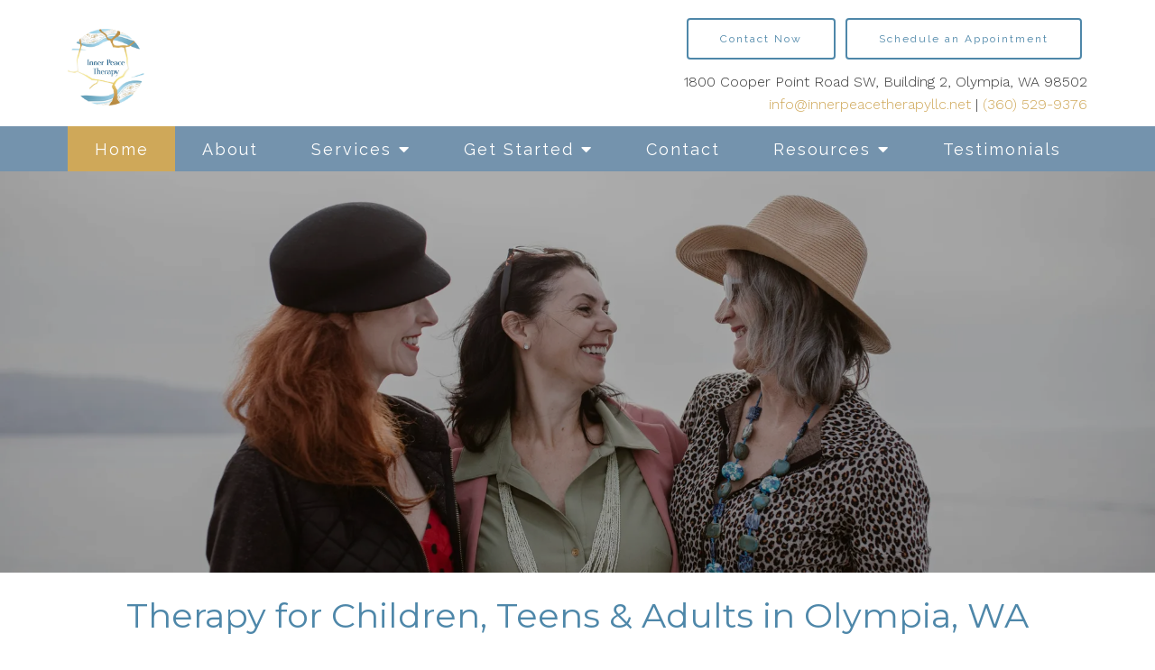

--- FILE ---
content_type: text/html; charset=utf-8
request_url: https://www.google.com/recaptcha/api2/anchor?ar=1&k=6LeMOXcgAAAAAJM7ZPweZxVKi9iaRYQFC8Fl3H3c&co=aHR0cHM6Ly9pbm5lcnBlYWNldGhlcmFweWxsYy5uZXQ6NDQz&hl=en&v=N67nZn4AqZkNcbeMu4prBgzg&size=invisible&anchor-ms=20000&execute-ms=30000&cb=z4enyirgm6hz
body_size: 48581
content:
<!DOCTYPE HTML><html dir="ltr" lang="en"><head><meta http-equiv="Content-Type" content="text/html; charset=UTF-8">
<meta http-equiv="X-UA-Compatible" content="IE=edge">
<title>reCAPTCHA</title>
<style type="text/css">
/* cyrillic-ext */
@font-face {
  font-family: 'Roboto';
  font-style: normal;
  font-weight: 400;
  font-stretch: 100%;
  src: url(//fonts.gstatic.com/s/roboto/v48/KFO7CnqEu92Fr1ME7kSn66aGLdTylUAMa3GUBHMdazTgWw.woff2) format('woff2');
  unicode-range: U+0460-052F, U+1C80-1C8A, U+20B4, U+2DE0-2DFF, U+A640-A69F, U+FE2E-FE2F;
}
/* cyrillic */
@font-face {
  font-family: 'Roboto';
  font-style: normal;
  font-weight: 400;
  font-stretch: 100%;
  src: url(//fonts.gstatic.com/s/roboto/v48/KFO7CnqEu92Fr1ME7kSn66aGLdTylUAMa3iUBHMdazTgWw.woff2) format('woff2');
  unicode-range: U+0301, U+0400-045F, U+0490-0491, U+04B0-04B1, U+2116;
}
/* greek-ext */
@font-face {
  font-family: 'Roboto';
  font-style: normal;
  font-weight: 400;
  font-stretch: 100%;
  src: url(//fonts.gstatic.com/s/roboto/v48/KFO7CnqEu92Fr1ME7kSn66aGLdTylUAMa3CUBHMdazTgWw.woff2) format('woff2');
  unicode-range: U+1F00-1FFF;
}
/* greek */
@font-face {
  font-family: 'Roboto';
  font-style: normal;
  font-weight: 400;
  font-stretch: 100%;
  src: url(//fonts.gstatic.com/s/roboto/v48/KFO7CnqEu92Fr1ME7kSn66aGLdTylUAMa3-UBHMdazTgWw.woff2) format('woff2');
  unicode-range: U+0370-0377, U+037A-037F, U+0384-038A, U+038C, U+038E-03A1, U+03A3-03FF;
}
/* math */
@font-face {
  font-family: 'Roboto';
  font-style: normal;
  font-weight: 400;
  font-stretch: 100%;
  src: url(//fonts.gstatic.com/s/roboto/v48/KFO7CnqEu92Fr1ME7kSn66aGLdTylUAMawCUBHMdazTgWw.woff2) format('woff2');
  unicode-range: U+0302-0303, U+0305, U+0307-0308, U+0310, U+0312, U+0315, U+031A, U+0326-0327, U+032C, U+032F-0330, U+0332-0333, U+0338, U+033A, U+0346, U+034D, U+0391-03A1, U+03A3-03A9, U+03B1-03C9, U+03D1, U+03D5-03D6, U+03F0-03F1, U+03F4-03F5, U+2016-2017, U+2034-2038, U+203C, U+2040, U+2043, U+2047, U+2050, U+2057, U+205F, U+2070-2071, U+2074-208E, U+2090-209C, U+20D0-20DC, U+20E1, U+20E5-20EF, U+2100-2112, U+2114-2115, U+2117-2121, U+2123-214F, U+2190, U+2192, U+2194-21AE, U+21B0-21E5, U+21F1-21F2, U+21F4-2211, U+2213-2214, U+2216-22FF, U+2308-230B, U+2310, U+2319, U+231C-2321, U+2336-237A, U+237C, U+2395, U+239B-23B7, U+23D0, U+23DC-23E1, U+2474-2475, U+25AF, U+25B3, U+25B7, U+25BD, U+25C1, U+25CA, U+25CC, U+25FB, U+266D-266F, U+27C0-27FF, U+2900-2AFF, U+2B0E-2B11, U+2B30-2B4C, U+2BFE, U+3030, U+FF5B, U+FF5D, U+1D400-1D7FF, U+1EE00-1EEFF;
}
/* symbols */
@font-face {
  font-family: 'Roboto';
  font-style: normal;
  font-weight: 400;
  font-stretch: 100%;
  src: url(//fonts.gstatic.com/s/roboto/v48/KFO7CnqEu92Fr1ME7kSn66aGLdTylUAMaxKUBHMdazTgWw.woff2) format('woff2');
  unicode-range: U+0001-000C, U+000E-001F, U+007F-009F, U+20DD-20E0, U+20E2-20E4, U+2150-218F, U+2190, U+2192, U+2194-2199, U+21AF, U+21E6-21F0, U+21F3, U+2218-2219, U+2299, U+22C4-22C6, U+2300-243F, U+2440-244A, U+2460-24FF, U+25A0-27BF, U+2800-28FF, U+2921-2922, U+2981, U+29BF, U+29EB, U+2B00-2BFF, U+4DC0-4DFF, U+FFF9-FFFB, U+10140-1018E, U+10190-1019C, U+101A0, U+101D0-101FD, U+102E0-102FB, U+10E60-10E7E, U+1D2C0-1D2D3, U+1D2E0-1D37F, U+1F000-1F0FF, U+1F100-1F1AD, U+1F1E6-1F1FF, U+1F30D-1F30F, U+1F315, U+1F31C, U+1F31E, U+1F320-1F32C, U+1F336, U+1F378, U+1F37D, U+1F382, U+1F393-1F39F, U+1F3A7-1F3A8, U+1F3AC-1F3AF, U+1F3C2, U+1F3C4-1F3C6, U+1F3CA-1F3CE, U+1F3D4-1F3E0, U+1F3ED, U+1F3F1-1F3F3, U+1F3F5-1F3F7, U+1F408, U+1F415, U+1F41F, U+1F426, U+1F43F, U+1F441-1F442, U+1F444, U+1F446-1F449, U+1F44C-1F44E, U+1F453, U+1F46A, U+1F47D, U+1F4A3, U+1F4B0, U+1F4B3, U+1F4B9, U+1F4BB, U+1F4BF, U+1F4C8-1F4CB, U+1F4D6, U+1F4DA, U+1F4DF, U+1F4E3-1F4E6, U+1F4EA-1F4ED, U+1F4F7, U+1F4F9-1F4FB, U+1F4FD-1F4FE, U+1F503, U+1F507-1F50B, U+1F50D, U+1F512-1F513, U+1F53E-1F54A, U+1F54F-1F5FA, U+1F610, U+1F650-1F67F, U+1F687, U+1F68D, U+1F691, U+1F694, U+1F698, U+1F6AD, U+1F6B2, U+1F6B9-1F6BA, U+1F6BC, U+1F6C6-1F6CF, U+1F6D3-1F6D7, U+1F6E0-1F6EA, U+1F6F0-1F6F3, U+1F6F7-1F6FC, U+1F700-1F7FF, U+1F800-1F80B, U+1F810-1F847, U+1F850-1F859, U+1F860-1F887, U+1F890-1F8AD, U+1F8B0-1F8BB, U+1F8C0-1F8C1, U+1F900-1F90B, U+1F93B, U+1F946, U+1F984, U+1F996, U+1F9E9, U+1FA00-1FA6F, U+1FA70-1FA7C, U+1FA80-1FA89, U+1FA8F-1FAC6, U+1FACE-1FADC, U+1FADF-1FAE9, U+1FAF0-1FAF8, U+1FB00-1FBFF;
}
/* vietnamese */
@font-face {
  font-family: 'Roboto';
  font-style: normal;
  font-weight: 400;
  font-stretch: 100%;
  src: url(//fonts.gstatic.com/s/roboto/v48/KFO7CnqEu92Fr1ME7kSn66aGLdTylUAMa3OUBHMdazTgWw.woff2) format('woff2');
  unicode-range: U+0102-0103, U+0110-0111, U+0128-0129, U+0168-0169, U+01A0-01A1, U+01AF-01B0, U+0300-0301, U+0303-0304, U+0308-0309, U+0323, U+0329, U+1EA0-1EF9, U+20AB;
}
/* latin-ext */
@font-face {
  font-family: 'Roboto';
  font-style: normal;
  font-weight: 400;
  font-stretch: 100%;
  src: url(//fonts.gstatic.com/s/roboto/v48/KFO7CnqEu92Fr1ME7kSn66aGLdTylUAMa3KUBHMdazTgWw.woff2) format('woff2');
  unicode-range: U+0100-02BA, U+02BD-02C5, U+02C7-02CC, U+02CE-02D7, U+02DD-02FF, U+0304, U+0308, U+0329, U+1D00-1DBF, U+1E00-1E9F, U+1EF2-1EFF, U+2020, U+20A0-20AB, U+20AD-20C0, U+2113, U+2C60-2C7F, U+A720-A7FF;
}
/* latin */
@font-face {
  font-family: 'Roboto';
  font-style: normal;
  font-weight: 400;
  font-stretch: 100%;
  src: url(//fonts.gstatic.com/s/roboto/v48/KFO7CnqEu92Fr1ME7kSn66aGLdTylUAMa3yUBHMdazQ.woff2) format('woff2');
  unicode-range: U+0000-00FF, U+0131, U+0152-0153, U+02BB-02BC, U+02C6, U+02DA, U+02DC, U+0304, U+0308, U+0329, U+2000-206F, U+20AC, U+2122, U+2191, U+2193, U+2212, U+2215, U+FEFF, U+FFFD;
}
/* cyrillic-ext */
@font-face {
  font-family: 'Roboto';
  font-style: normal;
  font-weight: 500;
  font-stretch: 100%;
  src: url(//fonts.gstatic.com/s/roboto/v48/KFO7CnqEu92Fr1ME7kSn66aGLdTylUAMa3GUBHMdazTgWw.woff2) format('woff2');
  unicode-range: U+0460-052F, U+1C80-1C8A, U+20B4, U+2DE0-2DFF, U+A640-A69F, U+FE2E-FE2F;
}
/* cyrillic */
@font-face {
  font-family: 'Roboto';
  font-style: normal;
  font-weight: 500;
  font-stretch: 100%;
  src: url(//fonts.gstatic.com/s/roboto/v48/KFO7CnqEu92Fr1ME7kSn66aGLdTylUAMa3iUBHMdazTgWw.woff2) format('woff2');
  unicode-range: U+0301, U+0400-045F, U+0490-0491, U+04B0-04B1, U+2116;
}
/* greek-ext */
@font-face {
  font-family: 'Roboto';
  font-style: normal;
  font-weight: 500;
  font-stretch: 100%;
  src: url(//fonts.gstatic.com/s/roboto/v48/KFO7CnqEu92Fr1ME7kSn66aGLdTylUAMa3CUBHMdazTgWw.woff2) format('woff2');
  unicode-range: U+1F00-1FFF;
}
/* greek */
@font-face {
  font-family: 'Roboto';
  font-style: normal;
  font-weight: 500;
  font-stretch: 100%;
  src: url(//fonts.gstatic.com/s/roboto/v48/KFO7CnqEu92Fr1ME7kSn66aGLdTylUAMa3-UBHMdazTgWw.woff2) format('woff2');
  unicode-range: U+0370-0377, U+037A-037F, U+0384-038A, U+038C, U+038E-03A1, U+03A3-03FF;
}
/* math */
@font-face {
  font-family: 'Roboto';
  font-style: normal;
  font-weight: 500;
  font-stretch: 100%;
  src: url(//fonts.gstatic.com/s/roboto/v48/KFO7CnqEu92Fr1ME7kSn66aGLdTylUAMawCUBHMdazTgWw.woff2) format('woff2');
  unicode-range: U+0302-0303, U+0305, U+0307-0308, U+0310, U+0312, U+0315, U+031A, U+0326-0327, U+032C, U+032F-0330, U+0332-0333, U+0338, U+033A, U+0346, U+034D, U+0391-03A1, U+03A3-03A9, U+03B1-03C9, U+03D1, U+03D5-03D6, U+03F0-03F1, U+03F4-03F5, U+2016-2017, U+2034-2038, U+203C, U+2040, U+2043, U+2047, U+2050, U+2057, U+205F, U+2070-2071, U+2074-208E, U+2090-209C, U+20D0-20DC, U+20E1, U+20E5-20EF, U+2100-2112, U+2114-2115, U+2117-2121, U+2123-214F, U+2190, U+2192, U+2194-21AE, U+21B0-21E5, U+21F1-21F2, U+21F4-2211, U+2213-2214, U+2216-22FF, U+2308-230B, U+2310, U+2319, U+231C-2321, U+2336-237A, U+237C, U+2395, U+239B-23B7, U+23D0, U+23DC-23E1, U+2474-2475, U+25AF, U+25B3, U+25B7, U+25BD, U+25C1, U+25CA, U+25CC, U+25FB, U+266D-266F, U+27C0-27FF, U+2900-2AFF, U+2B0E-2B11, U+2B30-2B4C, U+2BFE, U+3030, U+FF5B, U+FF5D, U+1D400-1D7FF, U+1EE00-1EEFF;
}
/* symbols */
@font-face {
  font-family: 'Roboto';
  font-style: normal;
  font-weight: 500;
  font-stretch: 100%;
  src: url(//fonts.gstatic.com/s/roboto/v48/KFO7CnqEu92Fr1ME7kSn66aGLdTylUAMaxKUBHMdazTgWw.woff2) format('woff2');
  unicode-range: U+0001-000C, U+000E-001F, U+007F-009F, U+20DD-20E0, U+20E2-20E4, U+2150-218F, U+2190, U+2192, U+2194-2199, U+21AF, U+21E6-21F0, U+21F3, U+2218-2219, U+2299, U+22C4-22C6, U+2300-243F, U+2440-244A, U+2460-24FF, U+25A0-27BF, U+2800-28FF, U+2921-2922, U+2981, U+29BF, U+29EB, U+2B00-2BFF, U+4DC0-4DFF, U+FFF9-FFFB, U+10140-1018E, U+10190-1019C, U+101A0, U+101D0-101FD, U+102E0-102FB, U+10E60-10E7E, U+1D2C0-1D2D3, U+1D2E0-1D37F, U+1F000-1F0FF, U+1F100-1F1AD, U+1F1E6-1F1FF, U+1F30D-1F30F, U+1F315, U+1F31C, U+1F31E, U+1F320-1F32C, U+1F336, U+1F378, U+1F37D, U+1F382, U+1F393-1F39F, U+1F3A7-1F3A8, U+1F3AC-1F3AF, U+1F3C2, U+1F3C4-1F3C6, U+1F3CA-1F3CE, U+1F3D4-1F3E0, U+1F3ED, U+1F3F1-1F3F3, U+1F3F5-1F3F7, U+1F408, U+1F415, U+1F41F, U+1F426, U+1F43F, U+1F441-1F442, U+1F444, U+1F446-1F449, U+1F44C-1F44E, U+1F453, U+1F46A, U+1F47D, U+1F4A3, U+1F4B0, U+1F4B3, U+1F4B9, U+1F4BB, U+1F4BF, U+1F4C8-1F4CB, U+1F4D6, U+1F4DA, U+1F4DF, U+1F4E3-1F4E6, U+1F4EA-1F4ED, U+1F4F7, U+1F4F9-1F4FB, U+1F4FD-1F4FE, U+1F503, U+1F507-1F50B, U+1F50D, U+1F512-1F513, U+1F53E-1F54A, U+1F54F-1F5FA, U+1F610, U+1F650-1F67F, U+1F687, U+1F68D, U+1F691, U+1F694, U+1F698, U+1F6AD, U+1F6B2, U+1F6B9-1F6BA, U+1F6BC, U+1F6C6-1F6CF, U+1F6D3-1F6D7, U+1F6E0-1F6EA, U+1F6F0-1F6F3, U+1F6F7-1F6FC, U+1F700-1F7FF, U+1F800-1F80B, U+1F810-1F847, U+1F850-1F859, U+1F860-1F887, U+1F890-1F8AD, U+1F8B0-1F8BB, U+1F8C0-1F8C1, U+1F900-1F90B, U+1F93B, U+1F946, U+1F984, U+1F996, U+1F9E9, U+1FA00-1FA6F, U+1FA70-1FA7C, U+1FA80-1FA89, U+1FA8F-1FAC6, U+1FACE-1FADC, U+1FADF-1FAE9, U+1FAF0-1FAF8, U+1FB00-1FBFF;
}
/* vietnamese */
@font-face {
  font-family: 'Roboto';
  font-style: normal;
  font-weight: 500;
  font-stretch: 100%;
  src: url(//fonts.gstatic.com/s/roboto/v48/KFO7CnqEu92Fr1ME7kSn66aGLdTylUAMa3OUBHMdazTgWw.woff2) format('woff2');
  unicode-range: U+0102-0103, U+0110-0111, U+0128-0129, U+0168-0169, U+01A0-01A1, U+01AF-01B0, U+0300-0301, U+0303-0304, U+0308-0309, U+0323, U+0329, U+1EA0-1EF9, U+20AB;
}
/* latin-ext */
@font-face {
  font-family: 'Roboto';
  font-style: normal;
  font-weight: 500;
  font-stretch: 100%;
  src: url(//fonts.gstatic.com/s/roboto/v48/KFO7CnqEu92Fr1ME7kSn66aGLdTylUAMa3KUBHMdazTgWw.woff2) format('woff2');
  unicode-range: U+0100-02BA, U+02BD-02C5, U+02C7-02CC, U+02CE-02D7, U+02DD-02FF, U+0304, U+0308, U+0329, U+1D00-1DBF, U+1E00-1E9F, U+1EF2-1EFF, U+2020, U+20A0-20AB, U+20AD-20C0, U+2113, U+2C60-2C7F, U+A720-A7FF;
}
/* latin */
@font-face {
  font-family: 'Roboto';
  font-style: normal;
  font-weight: 500;
  font-stretch: 100%;
  src: url(//fonts.gstatic.com/s/roboto/v48/KFO7CnqEu92Fr1ME7kSn66aGLdTylUAMa3yUBHMdazQ.woff2) format('woff2');
  unicode-range: U+0000-00FF, U+0131, U+0152-0153, U+02BB-02BC, U+02C6, U+02DA, U+02DC, U+0304, U+0308, U+0329, U+2000-206F, U+20AC, U+2122, U+2191, U+2193, U+2212, U+2215, U+FEFF, U+FFFD;
}
/* cyrillic-ext */
@font-face {
  font-family: 'Roboto';
  font-style: normal;
  font-weight: 900;
  font-stretch: 100%;
  src: url(//fonts.gstatic.com/s/roboto/v48/KFO7CnqEu92Fr1ME7kSn66aGLdTylUAMa3GUBHMdazTgWw.woff2) format('woff2');
  unicode-range: U+0460-052F, U+1C80-1C8A, U+20B4, U+2DE0-2DFF, U+A640-A69F, U+FE2E-FE2F;
}
/* cyrillic */
@font-face {
  font-family: 'Roboto';
  font-style: normal;
  font-weight: 900;
  font-stretch: 100%;
  src: url(//fonts.gstatic.com/s/roboto/v48/KFO7CnqEu92Fr1ME7kSn66aGLdTylUAMa3iUBHMdazTgWw.woff2) format('woff2');
  unicode-range: U+0301, U+0400-045F, U+0490-0491, U+04B0-04B1, U+2116;
}
/* greek-ext */
@font-face {
  font-family: 'Roboto';
  font-style: normal;
  font-weight: 900;
  font-stretch: 100%;
  src: url(//fonts.gstatic.com/s/roboto/v48/KFO7CnqEu92Fr1ME7kSn66aGLdTylUAMa3CUBHMdazTgWw.woff2) format('woff2');
  unicode-range: U+1F00-1FFF;
}
/* greek */
@font-face {
  font-family: 'Roboto';
  font-style: normal;
  font-weight: 900;
  font-stretch: 100%;
  src: url(//fonts.gstatic.com/s/roboto/v48/KFO7CnqEu92Fr1ME7kSn66aGLdTylUAMa3-UBHMdazTgWw.woff2) format('woff2');
  unicode-range: U+0370-0377, U+037A-037F, U+0384-038A, U+038C, U+038E-03A1, U+03A3-03FF;
}
/* math */
@font-face {
  font-family: 'Roboto';
  font-style: normal;
  font-weight: 900;
  font-stretch: 100%;
  src: url(//fonts.gstatic.com/s/roboto/v48/KFO7CnqEu92Fr1ME7kSn66aGLdTylUAMawCUBHMdazTgWw.woff2) format('woff2');
  unicode-range: U+0302-0303, U+0305, U+0307-0308, U+0310, U+0312, U+0315, U+031A, U+0326-0327, U+032C, U+032F-0330, U+0332-0333, U+0338, U+033A, U+0346, U+034D, U+0391-03A1, U+03A3-03A9, U+03B1-03C9, U+03D1, U+03D5-03D6, U+03F0-03F1, U+03F4-03F5, U+2016-2017, U+2034-2038, U+203C, U+2040, U+2043, U+2047, U+2050, U+2057, U+205F, U+2070-2071, U+2074-208E, U+2090-209C, U+20D0-20DC, U+20E1, U+20E5-20EF, U+2100-2112, U+2114-2115, U+2117-2121, U+2123-214F, U+2190, U+2192, U+2194-21AE, U+21B0-21E5, U+21F1-21F2, U+21F4-2211, U+2213-2214, U+2216-22FF, U+2308-230B, U+2310, U+2319, U+231C-2321, U+2336-237A, U+237C, U+2395, U+239B-23B7, U+23D0, U+23DC-23E1, U+2474-2475, U+25AF, U+25B3, U+25B7, U+25BD, U+25C1, U+25CA, U+25CC, U+25FB, U+266D-266F, U+27C0-27FF, U+2900-2AFF, U+2B0E-2B11, U+2B30-2B4C, U+2BFE, U+3030, U+FF5B, U+FF5D, U+1D400-1D7FF, U+1EE00-1EEFF;
}
/* symbols */
@font-face {
  font-family: 'Roboto';
  font-style: normal;
  font-weight: 900;
  font-stretch: 100%;
  src: url(//fonts.gstatic.com/s/roboto/v48/KFO7CnqEu92Fr1ME7kSn66aGLdTylUAMaxKUBHMdazTgWw.woff2) format('woff2');
  unicode-range: U+0001-000C, U+000E-001F, U+007F-009F, U+20DD-20E0, U+20E2-20E4, U+2150-218F, U+2190, U+2192, U+2194-2199, U+21AF, U+21E6-21F0, U+21F3, U+2218-2219, U+2299, U+22C4-22C6, U+2300-243F, U+2440-244A, U+2460-24FF, U+25A0-27BF, U+2800-28FF, U+2921-2922, U+2981, U+29BF, U+29EB, U+2B00-2BFF, U+4DC0-4DFF, U+FFF9-FFFB, U+10140-1018E, U+10190-1019C, U+101A0, U+101D0-101FD, U+102E0-102FB, U+10E60-10E7E, U+1D2C0-1D2D3, U+1D2E0-1D37F, U+1F000-1F0FF, U+1F100-1F1AD, U+1F1E6-1F1FF, U+1F30D-1F30F, U+1F315, U+1F31C, U+1F31E, U+1F320-1F32C, U+1F336, U+1F378, U+1F37D, U+1F382, U+1F393-1F39F, U+1F3A7-1F3A8, U+1F3AC-1F3AF, U+1F3C2, U+1F3C4-1F3C6, U+1F3CA-1F3CE, U+1F3D4-1F3E0, U+1F3ED, U+1F3F1-1F3F3, U+1F3F5-1F3F7, U+1F408, U+1F415, U+1F41F, U+1F426, U+1F43F, U+1F441-1F442, U+1F444, U+1F446-1F449, U+1F44C-1F44E, U+1F453, U+1F46A, U+1F47D, U+1F4A3, U+1F4B0, U+1F4B3, U+1F4B9, U+1F4BB, U+1F4BF, U+1F4C8-1F4CB, U+1F4D6, U+1F4DA, U+1F4DF, U+1F4E3-1F4E6, U+1F4EA-1F4ED, U+1F4F7, U+1F4F9-1F4FB, U+1F4FD-1F4FE, U+1F503, U+1F507-1F50B, U+1F50D, U+1F512-1F513, U+1F53E-1F54A, U+1F54F-1F5FA, U+1F610, U+1F650-1F67F, U+1F687, U+1F68D, U+1F691, U+1F694, U+1F698, U+1F6AD, U+1F6B2, U+1F6B9-1F6BA, U+1F6BC, U+1F6C6-1F6CF, U+1F6D3-1F6D7, U+1F6E0-1F6EA, U+1F6F0-1F6F3, U+1F6F7-1F6FC, U+1F700-1F7FF, U+1F800-1F80B, U+1F810-1F847, U+1F850-1F859, U+1F860-1F887, U+1F890-1F8AD, U+1F8B0-1F8BB, U+1F8C0-1F8C1, U+1F900-1F90B, U+1F93B, U+1F946, U+1F984, U+1F996, U+1F9E9, U+1FA00-1FA6F, U+1FA70-1FA7C, U+1FA80-1FA89, U+1FA8F-1FAC6, U+1FACE-1FADC, U+1FADF-1FAE9, U+1FAF0-1FAF8, U+1FB00-1FBFF;
}
/* vietnamese */
@font-face {
  font-family: 'Roboto';
  font-style: normal;
  font-weight: 900;
  font-stretch: 100%;
  src: url(//fonts.gstatic.com/s/roboto/v48/KFO7CnqEu92Fr1ME7kSn66aGLdTylUAMa3OUBHMdazTgWw.woff2) format('woff2');
  unicode-range: U+0102-0103, U+0110-0111, U+0128-0129, U+0168-0169, U+01A0-01A1, U+01AF-01B0, U+0300-0301, U+0303-0304, U+0308-0309, U+0323, U+0329, U+1EA0-1EF9, U+20AB;
}
/* latin-ext */
@font-face {
  font-family: 'Roboto';
  font-style: normal;
  font-weight: 900;
  font-stretch: 100%;
  src: url(//fonts.gstatic.com/s/roboto/v48/KFO7CnqEu92Fr1ME7kSn66aGLdTylUAMa3KUBHMdazTgWw.woff2) format('woff2');
  unicode-range: U+0100-02BA, U+02BD-02C5, U+02C7-02CC, U+02CE-02D7, U+02DD-02FF, U+0304, U+0308, U+0329, U+1D00-1DBF, U+1E00-1E9F, U+1EF2-1EFF, U+2020, U+20A0-20AB, U+20AD-20C0, U+2113, U+2C60-2C7F, U+A720-A7FF;
}
/* latin */
@font-face {
  font-family: 'Roboto';
  font-style: normal;
  font-weight: 900;
  font-stretch: 100%;
  src: url(//fonts.gstatic.com/s/roboto/v48/KFO7CnqEu92Fr1ME7kSn66aGLdTylUAMa3yUBHMdazQ.woff2) format('woff2');
  unicode-range: U+0000-00FF, U+0131, U+0152-0153, U+02BB-02BC, U+02C6, U+02DA, U+02DC, U+0304, U+0308, U+0329, U+2000-206F, U+20AC, U+2122, U+2191, U+2193, U+2212, U+2215, U+FEFF, U+FFFD;
}

</style>
<link rel="stylesheet" type="text/css" href="https://www.gstatic.com/recaptcha/releases/N67nZn4AqZkNcbeMu4prBgzg/styles__ltr.css">
<script nonce="euX_IPOmt7xm2sUdKf5MQw" type="text/javascript">window['__recaptcha_api'] = 'https://www.google.com/recaptcha/api2/';</script>
<script type="text/javascript" src="https://www.gstatic.com/recaptcha/releases/N67nZn4AqZkNcbeMu4prBgzg/recaptcha__en.js" nonce="euX_IPOmt7xm2sUdKf5MQw">
      
    </script></head>
<body><div id="rc-anchor-alert" class="rc-anchor-alert"></div>
<input type="hidden" id="recaptcha-token" value="[base64]">
<script type="text/javascript" nonce="euX_IPOmt7xm2sUdKf5MQw">
      recaptcha.anchor.Main.init("[\x22ainput\x22,[\x22bgdata\x22,\x22\x22,\[base64]/[base64]/[base64]/bmV3IHJbeF0oY1swXSk6RT09Mj9uZXcgclt4XShjWzBdLGNbMV0pOkU9PTM/bmV3IHJbeF0oY1swXSxjWzFdLGNbMl0pOkU9PTQ/[base64]/[base64]/[base64]/[base64]/[base64]/[base64]/[base64]/[base64]\x22,\[base64]\\u003d\\u003d\x22,\x22w5R7w5fDqcKPwpMBXhjCocKBwow+wpRSwq/CicKiw5rDil9zazBBw4hFG1U/RCPDhcKgwqt4R2lWc3ELwr3CnG7Dk3zDljzCnD/Do8KTeioFw4TDjh1Uw7fChcOYAhfDr8OXeMKXwpx3SsK5w6pVOD7Dvm7DnUXDoFpXwrhFw6crV8KFw7kfwp1lMhV9w7vCtjnDvlsvw6xdUCnClcK3RjIJwpcGS8OafcOwwp3DucK1Q11swqYPwr0oBMOXw5I9FcK/[base64]/Dsnx/IcOVwoJYwo/Dsy17wpNVdcOPUMKlwprCtcKBwrDCsk88wqJzwo/CkMO6wpTDs37Dk8OcFsK1wqzCghZSK34WDgfChMKRwpllw7NKwrE1AsKDPMKmwrPDnBXCmzYfw6xbGkvDucKEwohSaEpUI8KVwpspU8OHQGlZw6ASwot/Gy3CvMO1w5/[base64]/KsO7J1fDtRwFEsOlwq/DmcKow5g/Dw/Ds8OvQ0dnN8KowrXCsMK3w4rDsMOGwpXDscO7w7vChV5Qf8KpwpkJUTwFw4HDjh7DrcOVw5fDosOrasOKwrzCvMKCwpHCjQ5BwpM3f8OtwoNmwqJJw7LDrMOxKFvCkVrCoipIwpQ1O8ORwpvDh8KUY8Orw7HCusKAw75tEDXDgMKYwq/CqMOdX3HDuFNCwojDviMFw5XCln/Cg1lHcHltQMOeDWN6VHTDo37Cv8OIwpTClcOWL1/Ci0HChTkiXwjCtsOMw7lTw5FBwr59wqstRTDCsVXDr8O2WMOVDcKdRiQMwrHCm11Sw6vCu3LCjcOtbcK7Ty/[base64]/CjCxZfcKawq9PQ2YXdRHCqsKEw7NUCMKUecOmT0NVw4R4wr/CgDzCgsKpw4XCncK3woHDhio9wq7CqmsWw5zDssK1YMORw4nCocKyVELDocKldMKuDMKhw7x/K8OOYF/Do8KkEiDDp8OYwpXDgcO8M8K3wovDumDDh8KYTsK7wpNwXiPDtMKTE8OvwpYmwpR/w45qGsKLYTJwwqpPwrYAVMOgw6PCi0YvYMO8ZnhFw53DicOuwoQTw4QUw78/[base64]/DhsKkwoPDg3M6G8OqwqPDkcOFw6MiOQcrRcO5w7jDvhtaw4F5w5PDlkVVwrLDtVrCtMKdw7/DqcOHwpTCv8KTXcOmB8KRcsOpw5RxwrNEw4J6w5fCl8O1w7QCUMKAeETCkQ7CuR3DmcK9wpfCi2bClsKXWQ1pQh/CtRnDnMOSLsKceVHCkMKSI0IHcsOeUVjCgsKKHMOww4N6SXszw7XDi8KvwpXDgSkbwqzDk8K4F8KSNMOicxnDtkF4dBzDrFPCrhvDqiU8wqBLFMOpw6d2JMOiR8KsDMOWwqpqDRfDgcK2w6V6GcO7wq1swp3CmBZbw6TDjxxuRFBoJDnCicKUw4tzwovDucO7w4RTw7/[base64]/XRDCpcO7wox/My3CnGDCkTxNw7fChnhvwpTCp8O8aMOaMAc3wrzDjcKVInHDmcKoCl/[base64]/CjEhawrrDk8K9NiYkNcOrw4ZMMHXDi3/DhcKhwpEVwpbDvHvDhMKMw5IvVx8XwrUuw4rCpsKPeMKIwonDmsK8w5Ycw7rCu8OBwpMUCsO7w6cyw4zCh11THRw4w7zDkmM/w7/Cg8KjNcOOwrBfLMO6TsO/w4IDw6TCpcOpwo7ClEPClw3DtHDCghDClcOfTE/Dv8Ocw5NZZFTDgG/Cg3/DlWnDjQRawqvCucKjPG4zwqcbw73DscOjwpRoDcKCXcKlw5cAwp1WRsK7w4fCusOww55PUsOkXFDClBvDjsOceU3CjhZjKsKIwokkwovDmcKSIg/DuzolKcKgEMKWNSQXw7gWPsOcD8OLT8KKwqpywqFpf8OWw5BYCQhxwpBETsKyw5sZw49Fw5vCgUtDKMOMw54gw48aw6/Ct8OVwovCvcO3ccK3Uh4ww4tFeMK8wozCpQjCqMKBwpbCv8KfICPDgzjChsKmQsOjC0kZI0YXwo3DjsOxw4RawpY7w4YXw4lkJANHHldcwpHCrUgfFcKwwr3Du8OkVQ3DuMK3dksqwoFdB8O/wqXDp8Ozw4xWH2M/wpJRf8KyED3DucOFwpU0w5vDksOzI8KdFsO9R8ONA8Oxw5rDm8O+w7HDhh7DvcOBR8O/wpQHPmzDlTjCo8OEw63CrcKJw5TCsUzCusOew7x1RMOgPMKOQ1VMw5F6w6tGUUIFVcO3XwLCpG/CoMKzFTzCiwrCiG9fDcKtwrbDnsOTwpRWw5Qfw4tpesOvVcK6VsKjwoEaIMKcwpZNKgfCncOjMMKbwq3CvsOnFcKJPg3CgUZGw64/VRnCpiE6AsKsw7HDoG/[base64]/[base64]/[base64]/S13CpWvDpsOuU8Osw6nCjR1Qw6k/P8KuTThpbcOOw7Yjw6vDrUpBdMKpBxFyw4HDsMO/[base64]/[base64]/Clm5vwqzDiMKiwrnDkMODe0/CqnvClcOyw4EEKibDl8Ktw47CvcOEIMK2w7V8SHLDpSB/IT3CmsObFRvCvX3CllUHwpljWynDqwkAw7LDjyQGwoHCtcO9w7zCqhrDjcKOw5Rcwp3Dl8O1w7wYw4xRw43DgRbCgsOiH2A9b8KnMyYwHMOxwr/CnMOdw5LCmsK8w77Ch8KkD2fDuMOYwpLDg8ObF3YGw7tWNixdG8ONFMO/[base64]/Dj1nDscOoK8KJw6bCrMKkVRrDnWfDusKQIMKqwqzCjURkw4DClsKlw7gxCsOULF3CscOnSmdlwp3CjQAcGsOBwpNBPcKRwqMLw4oywowaw60FbMKtwrjCp8KZwpDCgcKAAEvDvUPDlE7ChEliwq/[base64]/[base64]/[base64]/CgsONFGPCoSI4Q1TCtlbCqk4Dw5hPw4PDgcK4w6bDvU/DnMK9w7LCrcOVw6hML8OlPsO4DTZzNnlZWMK6w5RNwpF8wp4Uw6Uww7N/w7kqw6/[base64]/Dq1A0w7PDuC3CtQNbw7/DnMOZIhzCnWXClsOQEF3DkXfDq8OPM8OoS8Ksw5vDucKdwpUuw6TCp8OJdCPCtj/CplbCkkw6woXDtU0XZHUJG8OlO8Kxw4fDnsK5BMKEwrMUK8O4wpHDkMKQw6/DssKnwobCiBHCtAvCumdsPBbDvWXCgl/CqsO5dsOyZk08I2vCscO+CF7DqsOKw5TDlMO0Iz1vwrjDiD3DssKCw6l7w7AkFMKdHMKFdsKSESTDh0/CnsKkO1xDw4JqwrlWwrvDoxEXT1AXM8Ovw6t7SATCr8K4YsKcN8KQwolBw4PCtgPCoVjCrQvDgcKUZ8KkV3BpOjJBd8K1GMOmA8OfOmgTw6HConDDq8O0dMKRwrHClcOcwrdKZsKJwq/CmxrChsKhwqLCnQtYw5F4w5jCuMO7w57CqHvCkTEswqnCr8Kuw5IFwofDk2oJwqDCuVlrFsOlOsOCw7NOw5o1w5bCrsOxNj9ww4oNw63CvWjDsn/Di2nCgHkqw5khMMKQGzzDsiA/aE88ScKTwprCmjtDw7rDi8O8w7zDhEFZEVcSw47DqVrDsWAmGCJ+WsKhwqoxWMOMw6bDtisLHsOOwpDCscKIdsOKG8OnwotGT8OOCw44asO0w7nCm8Kpwp5gw4c/[base64]/CgjfDlAzCnsKEGUFEwp7CngXCiXTCtToyDsKRX8KwBU7DusKKworDhMK8YyLCk3AoK8OhFcOXwqh0w7zCgcOyFcK5w4zCvXDCoB3CslAXdsKCaTA0w7PCqxhEZcO2wr3CrVbDoCIfwq1Ww74NTUXDtUXDgRXCvQ/CjkfDpwfChsOIw4grw5BWw7/CjEMdw74FwrPCpCLCgMK7w77ChcOKYMKqwrN4Fx5+w6rCtMOZw5Exw4HCs8KQPSHDoAzDnUfCqcO7Y8OPw617w5RJwrBrwp8zw4Qbw5jDtsKtcMO8woDDjMKnUMOqSsKrAcOCJ8O+worCq24Iw7wewoI8wo/DoFHDjWLCnQLDp1PDuAvDmT8KYx8UwpbCskzCgsKXM20vBDPCssK+WhPCtmfDtA/DpsKdw6zDjcOMN33ClEwiwrE5w5B3woBYwpRXe8KHMm1VPg/ChsK8w5Fpw4ABNMONwrZlw7fDszHCt8KXccOFw4nCjsK3D8KCwqrCu8O0eMOvbcKEw7TDsMOEw40kw6NJwqDDvFhnw47Cj1bCs8K3wqBUwpLCtcOQAyzCusOJFFDDn1fCmsOVHS3CvcKww6XDqHwlwpZHw7FCb8KgDVZ3bysawqtLwrzDrDV/[base64]/Ds8KYUhbCuSE0eT/CssOZOMOnwrzDlQLCpVQ4W8KRw55Nw7EJNgsfw7DDnMKMRcKBf8OswoR/wobCunrDtsKmfBPDhAPCqcKhw7xvIBnDmk1dwoQ2w6s/aE3DrMOrwq1NB17CpcKLaQDDp0QRwp7CgA3Cqk/CuCMmwqHDmSPDoxwgN111w4DCuCLCnMK1VRRvLMOpUkfCu8OPw5TDrxDCocKzXi13w5NLw4gKfnXCrCvDlcKWw4xhw6PCoinDsj58wpXDoQ9vBEYFw5knwozDhMK2w6ESw7wfasOsXyITGSEDTWfCjcK/w5kbwqcTw4/DssOWHsK7aMOAIGLCumzDq8OHbiw/H0Bpw7xYMWLDmsKAe8KIwq/DgXrCkcKEwr/DqcKpwovCsQrCscK1FHzClsKCwoPDgMKWwqnDv8OlJFTCmFrDj8KXwpbCicOsHMKJw4bCrhkPDB9FXsOCTRRZDMO4A8OUJ0tzwrzDs8OAbcKDcWc+wrrDsF4SwqU6L8K8wpjChyg1wqcKIsKvw7fCicKTw4jCkMKzKMKcdTZ3FA/DmsOPw74ywr93VFEDw5LDsGLDusKBw5/CiMOAwqfCnsKYwpsmBMKaUD3DqkHDmsObw5t7H8K/[base64]/[base64]/CtkrDrsKPP8Owwq3DjkovMMO8wpPDicKvIURhwo7CssOyV8OIwqbDuQzDlE8YRsKnw7/DuMK2YsK+wr1rw4M0I3TCs8KmER14KDDCql7CgMKvw5HDmsOow6jCj8K0ccKQwqrDowPDvgDDn2QlwqnDrsK7XcK6CMKYAkIHw6MkwqkncBLDgRIpw6fCiinCqXF2wp7Dph/DqkVWw4bDj34Mw5BVw63CpjbClCFgw57CmDkxOlouWlzDkWI+T8OmD37Cv8OlGMOKwqZtTsKqwobCksKDwrfChhjDmm0SPDhLHXcvwrrCuztGdC3CgnhWwoDCqMO6wqxIDcO4wovDmngyDMKQBDPCtF3Co04vwrPCh8K9PzpDw5zDhRnCpcOIIcK/w4YSw78zw64HdsK7PMO/w7bDosKLSR1rwobCn8Ksw5Y3LcOGw7bCkQfCo8Ohw6UKw67DtcKQwqPCvcK9w43DmMOrwpNZw4rCrsK/[base64]/CgHpAWDrDlhg7CsKZdB9+ThrDix3DjiMPwqNkwoQpf8Kowrhzw7g0wr1mVMOxUm4AJCTCl2nChiQbYiYHfR3DmMK1w5lqw6PDicOWw4x/wpDCrsKbHAt5wq7ClA3CtH5KNcOPcMKjwonCgcK2woDCm8ORdn7DqcOTYVfDph96TzFow61Xwo84wq3Cr8K5wqnCmcKtwq4GBBjDqEAvw4XCrsK4ajVZwppCwqJywqXCksKMw4XCrsOrZyoUwqs1w7pqXyDCn8K7w6YXwq5KwotDUkHDi8KsCXQVVy3Dq8KAPMO/[base64]/CqsO/MMOrw7N0LsOkw7MZOCTDoRrCrX7CpE/CssOpcgTDhcObOcKjwr8lAcKEOQjDssKkbCUndsKJFwpKw6FGWcKmfwfDiMOewrXCmgFJZcKJGTs6wrwzw5vDkcOeFsKAcsOWw6pwwoPDjsKFw4nDkFM/A8OdwopKw6bDqnVuw6HDhSTCuMKrw5A0wrfDuRXDrSZDwolcdsKBw4jCn1PDvsKswo7DncO6w5tOLsOQw5hiHsK/AMO0eMKWwojCqHFaw4ALO2MGVGBiFG7DhcKzCVvDpMOwO8K0w4/DmkPCicOoVi56HMOqb2YMRcO6bzPCkDFaA8K3w7XDqMOpPmzCt37DusOjw5rCmMKff8KwwpbCuw/[base64]/Dk8KWwpnDj8O1UU7ChzM+BcKMwq3DgGwnwpcGREXCqDlrw5rCjcKqaBbDocKBPMObw7zDkTAJP8Okwp/CoH5qLcOQw4Yiw7ZVw4nDuznDsyEHP8OCw6kCwrIiwqwUSMOwTxjDn8Kowp4/RsKwQsKqA17CscKwLBkcw4wUw7nCn8ONcwLCkMOhQ8OOesKFWMO3EMKVK8ODwrXCuTFdwolSWMO1KsKdw7hCwpd8fcO8YsKOd8O3asKuw5I/P0nDqEfCtcONw7jDs8O3QcOjw6bCusOJwq8kGsKnfMK8wrA4wrUrw5duwqhlwpbDqsOcw7fDqGhzb8KKI8KYw6NCw5bCpsKhw5kQYTxDw4zDrFw3LV/Cn0IEHMKuw50TwqnDmhpJwqnDjSvDt8Ouw4nDqcKSw7/Do8KswrAQH8KHCyzDtcOpA8OnJsKKwrRYw57CgWshwq/DiX9bw6nDsV5+VjXDkBLCjcKMwp/DqsOxw5NLHClyw5nCo8K7OcKjw5ZbwqHCo8Otw73DqMKyNcO9wrzCm0Y/[base64]/CnsOeQsODP8O2w4TCrMKpI3sRwqbCusK6U8OBGAvCvGPClcORwr8tB2XCnQHCtMOZw67Dp2YZWMOlwpoKw4orwrMpORJnLk1Fwp7DhUQSCcKXw7NYwpk4wp7CgMKow6/[base64]/DgwrDmsOuw77CtiPDmcOBDl3CoMKSCMKyOsKkw5zDiQIvIcK/[base64]/CrmbCusKNI8Oew7zCg8OTfsOyWErChcOmw74mw7cOO8KmwpzDiBHCqcK8MA5Ow5AmwrPCiUPDjSbCoykpwpZiAjvCj8OJwrvDrMK2b8O8wqvCuT7Djw1zfw/[base64]/DosO9ZcOTw7ZOwrrDmsO/wqZRwoUbwqbCtFs+cj7DoMK9W8Ohw6N+UMOffsOoexXDqsOBLFMKwp/CnMKLScK/[base64]/CpMOfwp/DuGI2dsOITRHDpXBFw7jCicKbaAbDnHFew7/CswTCmgpELVfCgAAsBjFTPcKVw4jDpzbDisKga2Uewoc9wpvCoGsfHsKeGwXDuyw5w5/CmlUGb8OWw4XCkwJCbCnCl8OGVisvTxvDukpawrtZw7QLZldowr84ZsOgS8K5HwgAFwpFw7HCocKwQU7CuwMmeHfDvkdPG8KHBMKZw402XFltw4UQw4HCmhnCkcK3wqh8YWfDgMKKDHDCgyMpw5t0C2RpCnhAwq3DhMOowqPCh8KVw7zDlljCmn9VFsOiwoFJbcKNYH/Cojhrwp/Cj8OMwqDDhMONwq/[base64]/[base64]/w43DkiDDvA1cVVZ5wr5qwoXDgMOcwqsVwqXCvw7CrsOTJMODw5PDicO+dBfDtxfDjMOmwrM1QCY1w6AEwo5fw5HCl3jDmwkHf8OYahpgw7bCig/[base64]/Diz4Uw54JH8K9U8KAfknCtMKzwokQdcKLXT8IQMKjwoxiw7XCn3XDh8OCw4l5IWoiwpoaS1cVw6p/cMKhEUfDrsOwb3DDh8OJDsKtYDPCgi3Ck8Ogw5DCi8KcLhpVw40Fw4toLV1+DcOBEsKSwpTCmMO/KnjDksOMwqsMwoAzwpYBwpPCscKHOsOWw5jDikLDgXLCt8K/[base64]/DhsORQ8O6PVDDicO3RsO4WMKCw7vDiMOyaQhxT8KvwpLCpl/ClTgqwqYrRsKewprCrcKqP1UfUcO1wr7DqDc0dMKyw7jCiVHDt8K0wotnJ2Bnwq3CjnnCrsOewqc/wrTDk8Ohwo/[base64]/[base64]/CnnPDn8KHwrASDWfCpTDDi8K9YMOGZcO1EMOkw61aAcK1Zz86SzHDgk/DtMK4w4RUOFnDhhpJWCdUTDcxGcOkwoLCl8OITcOnZ2EfNWPChcODa8O/[base64]/[base64]/Cv8OrwqATw4LDqi1rDH9mwpQVJMKeb8OkK8ONw6EmSzfDvlXDjSHDi8KbJHHDo8KEwrbCihBFw6vCrcO0RXfCsGQVZsKSfFzDvkQNDEx8JcO7KXw4W0DDsEjDr2nDmsKOw7nDh8O3ZsOELGrDr8K2OktVHcKqwox3GjnCrXpYFMKXw6DDlcK/PsOVw53CnHjDgcK3w64swq/CujHDt8OOwpdnw65fw5zDncO3QMOTw4x1wo/Cj2PDrhM7w5HDpzDDpwvDpMOAU8OvRsOPW1NKwq0RwoJswqTCrzxndFU+wpRRNMOqDEsswprClkUqHTHCg8OObMOEwptewqrCgMOrc8O9w43DjsKQfw/DpMORPMOiwqTDoyxtwpIzwozDrcKyfUw5wq7DiwAjw7/Dr0/CmGgPclPCk8Kkw7zClw1Mw7DDusKZKUtvwrHDtiAJwrnCvlkswqLCgsKqVcKbwpdUw70hBMOQLTbDsMKuZ8OcfQrDlWdMKUJaIEzDskp9A1TDhsOZK3hgw5lswpgLAVcpH8Ouwq/Cg3zCgsOzTgLCp8KkClQUwrJIwoM3YMKcfcKiwq85wo/DrsOQwoIPwr1Rw6s0BnzDlHzCp8K5fk9yw53CpTPChcKuwqsRL8O/w6/Ctn0LS8KbIArCr8OeScOyw4MJw7d7w6NUw59AHcKCQQc1wqVrw4/[base64]/Cu8KAXRc6FMO7wqdyRcOcwqvCiAXDtU1Vw5NHEH1Iw4kbfV3DoWPCuyzDk8Oqw5bCmAsdeEPCi1gew6DCp8KwWzlKHEbDii8pe8OrwrHClXLDtxrCtcOsw63DohvCkBvDhcOzwoPDusK/asO9wqJVcWsFeGDCi13ComNVw4nDgsOiVwN8NMOywoXCkG/CmQJLworDg0N8XMKdLhPCpR7CjMOYAcOZJHPDocOZccKBEcKqw4XDpgIfGzrDn0gbwodPwq3Dg8KKeMK9N8KPF8Ohw7fDs8KAwrklw6YHw7zCuV7Cnz5KWndmwpkXw5nCtE5KUDxtczk0w7M9LXpWFMOawozCg3zClwULS8K/w69Sw6InwpbDj8OqwpcYCmnDscK1EFDCrk8Qw5l9wq/ChsKDRMKyw6tuw77CoUJLW8O+w4bDv3LDjgXDk8Kfw7NDw7NEO016wo/DgsKWw5rCqjZaw5fDv8KVwotIdBplw7TDgz7CuWdLw4vDjR7DoW5Hw5bDrVnClzEFw5zDvCnDncONc8OrUMKww7TDiT/CvMKMesOYCC1qw7DCoDPCmsKAwqjChcKLc8O+w5LDhHteP8Klw6vDgsOaXcO3w7LCh8OVP8Ktw6p8w7AmMS8jRMKMHsKpwqhdwrkWwqY7UUtHHFjDpz/[base64]/[base64]/w6fClU90wopZJGkdWA3CtcOCw64FwqvDpcODZF4PRMOcYUTDgDPDgcKtZB1jLHbDnMKsfhAoITMJw5Ulw5XDr2TDpsOoDsORXGvDjMKaPS3DpcObGSQ1worCp0zDr8OQw4jDs8KswpYXw7/DiMOUWjjDuVXDnk4rwq0SwpzCsBlJw4PChDTCiDl4w5bDigA8M8OPw77CmjvDkB5jwrg9w7DCiMKOw75lGHx+C8OmAMKAJMO/w6Bew5nCtMOsw7okH1w/L8K9XRMaOXwqwqfDlTTDqTJLaUEZw4zCmQhGw73Cn1Jxw6fDm3vDisKNOMOiOVAMwqrCqcKCwr3Cn8K4w5LCvcOfwobCjsOcwoHDkBPDmU0rw491wozClEbDuMOtLlcvb00ow7g8GXZ7w5FtIMOzZ2xVWw7DmcKew7jDnMKrwpRww7RawqN/YmzDt3bCvcKLCmRBwqlSRcKZWcKMwqoaS8Kmwok3w559G09jw4QLw6oVYMOwLmXCiBPCghVFw7jDucKMwp7CgMKvw7nDkQbCs2/Dl8Kea8Kiw4vCgsK8B8KVw4TCrCVjwoAWN8KKw7EOwohuwo7CmsKyPsK1wp9HwpULZQrDr8O5wqjDqRwOwojDtMK4FcKKwq09wp/[base64]/wrBiwpzCtsKhHMKlw5B0w6tKfcK+L8Oiw6krNsKqAMO+wpZew60pVAp7W00uKcKOwpTDnSTCgFQFInXDlMKAwpLDlMONwrDDjsKxM2cJw60+C8OwClvChcK5w6NWw5/Cn8OMCMOpwqXDs2Q4wpHDt8KywrpFDk9zwprDhsOhSSQ8HzbDksOMwoDDrwV+K8K5wr7DgsOlwqrCicK4PxrDlzjDrMODPsOZw4pbSWEKaDPDpU9jwp/Di3IufsK1w4/CnsOQSDtCwo0Vwo/[base64]/QcKaJwPDn8OCS8OowopbeMKawpjDnGEVw6EVwqFAdMKzFTbCqMO8ScKLwo/Du8Ohwpwaen/Dg3LDnzUnwrIsw7LCrcKMPVvCrcOlHBLCgsOCYsKifwHCiANNw71gwpzCmw4MOcOWDBkOw58lTsKdwrXDpl7ClU7DkCDCgcOAwrHDs8KHV8O1c0FGw7BWempHFMOzbH/[base64]/DpGDDvUbCscKRSMKLSjhlwqPDvVDDkzkreEXCr2bCicOYwqXCqcOzf2d+wqjDg8KsSWvCvsOzw5F3w6tOdcKLBMO+BcKEwq5+QMOew7Jaw5PDoBtVSBh1FcKlw6sYMcOzfwh/LlooD8KNK8O2wockw5EewoNtKMO0GcKeGcOTCGTCqi4aw45Ow6/Dr8KbRR8UcMKtwpdrIEPDpS3CgQjDkGNwMBfCmh8dbcKyN8KJS3jCosKZwqrDgRrCpMOjwqd9bGoMwodMw4/DunVBw4nDsmMhXhLDvcKDEhpHw6Vawr1mwpPCgAJ7wpjDkcK9eykbHC5Lw54AwovDnQsrb8OcQyIRw4/ClsOkfcKIF1HChMO9BsK/woXDhsO9CD98IU8ZwpzDv04LwprDscKowr3Cv8O0NRrDuktxQlQTw6jDr8KVam5OwpjCpMOSfWUdesKJNxVAw6EywqlILMKew4NpwrLCsFzCmcOed8KVVkMIBUV1I8Oow7ELTMOlwqQKwooPZwEXwqHDq0liwpbDtlrDn8K7B8KJwrNCT8K9NMOcdsO/wojDmVVHwqvCvMOqw7wfwoLDjcOZw6jCjVDCqcOfw4gnERbClMOLOTZpDsKIw68hw6E1KRlGw445wqFMRBbClFA9FsKePcONf8K/[base64]/SlNQWWYRwonDtsK8V8Khw4ksw73DjMKYRMOww5fCkB7CkijDuhwDwo8yAcOzwobDlcK0w6/[base64]/NFJ6JcKow4JORwhYwoTDrB07PsKWw6fCmMKKGkfDjQ5nYBHDhF3DusKJw5XDrBnCksOfwrTCuWPCrRTDlG0VWMOkMGsgJ2/DjD5UUHAAwpDCqsO7Fm9TdCLCicONwqAoJwI/XVfDr8Ojw57DsMKHw6rDsw7Cp8OUwprDiEYpw5vDusKgwpfDs8KFbXzDgcKqwqFuw6E7w4TDm8O8w69mw6lqEBhHFMKyASzDr3rCjcODTsOGLsK3w5TDnMOULsOqwo1ZBcOzDE3CryRrw4MlWcOEccKrbHkow6UJZsKlEm7CksKEBg3Dv8KAD8O/CX/CjEQsGSfChDjDuHpHKMKwfmdYwoPDshPCl8OLwpYfw7BNwozDncOyw6xZaE7DhMOPwq/Dq0/[base64]/[base64]/Drk9bwqZla8K/[base64]/wq85w78lwonDsCDDqgDCkcOZwrXCnXgSwq7DvsOmMG9+wo3DqmrCjy/ChE7DmlVkwpcgw6QBw5YPHCNmAiFZLsOsD8O8woYIw7DCgXlFExE7w7PCpcO4BMO5WUQ4wqLCt8K/w7HDgcOVwqMKw6XDn8OLFsK/wqLCisOTdykCw6/ChHDCtmLCpmjCsw/CnE3Cr0oeZzISwq19wrzDrBFGwr/DuMKrwr/Ds8Kqw6Q/wqw4R8OCwr4ZdG43w4QhPMOHwrg/w6YWIiMtwpM5aCjCg8OkIhVHwqPDo3HDp8KdwojCrsKrwpvDrcKbNcKbcMKGwq82ACNnMArCm8OTTsKIZMKDHsK9woLDuSTCnB/Dq1BaMENzBcKFbCjCoy7DhVzDn8O7dcOcKsOqwoMhSAHDssOqwpvDvsOfKsOowohUw7HCgF7CvSABLSlcw6/DicOEw7DChsK2wpE2w4N2CMKWHgbCscKMw704wobDjmnCi3o/[base64]/w4Fiw5rCr2nCuhbCpcKiAkltDsKyKMKgw7DDrsKHUMK3VnJ6Xz4CwoHDsl/Cj8O0w6rChcOvDsO4ASzDikRbwpbCtsKcwovDqsKIRgTCmEAfwqjChcKhw71odDfCvzwKw6ElwqLCqXg4DsKHR07DrsK9woJtcxBxd8Kxwp8Iw5LDlcOkwrckwr3DviQowrcgN8O7BMO9wpRXwrbDk8Kpwq7CqUIbDxzDvUtbCsOpw7PDi2gzcMK/H8OtwqfDnG5yNljDg8KZGnnCmRQAcsOZw5PDvcOHdlzDonrCrMKtOcOoX3/DssODKsOiwpbDoTh+wrHCrcOka8KPYsOPwrPCvzMNZBPDjCDChBNvw74iw5nCvMKsXsKBfcOAwqBJITJIwq/[base64]/CgcK6w6tnQDl3w6DDsT/[base64]/DtcODGsOGwpHChCnCscOpE0BfIy97w6TCqzvCksOtwpxYw4/Dl8K5wrXCtsOrw40vOn0bwqwWw6FWIARXZMO3DAvChRMNCcKAwq5MwrddwqfCuFvCtsKeGwLDrMKnwo47w6MEOcKrwr7Cv2suLsOWw70YannCpVVTw7vDlRXDtsKpP8KWBMKgEcOtw6gcwqfDpsO1OsKOw5LCgcOBciY/wr4qw77DtMO9SMOfwp1LwqPDisKmwp8qdXXCssK0JMOQFMORN1NBw4goKCg0wpzDlcKHwqdjAsKEP8OXDMKJwprDo1LCuTdiw6TDmMOZw73DlS/CrUcCw6Moa3rCi3JvSsOtw4ZKwrXCncKxPVUMAcKXVsOswozDtsKGw6XCl8OmEQTDlsO2VMKpwrrCrQnCosKVXG9cwo0DwpfDmsKjw7w2BsKydV/DkcK7w47CsG3Dg8OVV8Oqwq9YdSYnFAxUKDgdwpbCjcKpQ3Y0w6TDrR4EwpgqasKOw5nDhMKiw6/CtgIyTCJLVhNXCkRUw67DgA4OBsKXw7ERw63CoDkgVcO8JcK+ccK/wrHCr8O3V29aexvDt0gocsO9H3nCvwwywprDjsO3b8KWw7zDl2vClsKrwoMWwqJ9ZcKcw6fDj8Orw5hRw5zDn8K8wr/DkSfCnCfCk0XDnsKXw4jDuzLCpcOQwr3DqcK6JXgYw4Y8w5BBc8OSSzfDk8KsWArDq8K4cmHDhCvDhMK5XMOBW1sKw4rClG8cw40twoEzwprCsB/[base64]/CgnhFLcKUccKrZT7DriF+WcO5w5HDnsOOLsOMw4hRw5PDqQU+PlQSMcOXJkDCl8O6w5JBG8O2wrl2IGk7w7jDncORwqzDrcKsFcKuw6gFesKqwoXCnzvCj8KBN8Kew6whw4XDlCU5QT7ClMK9NBBqW8OkAj9RIA3CvQ/Do8Opw7XDkyYqZzMtPwnCqsOjZcOzVBYRw4wFbsOgwqpMLMOUQ8Omwp5pMkJWwonDs8OTQgLDlsKZw5x2w5HDocOvw6zDu1/Do8Ouwq9nF8K8WXnCksOlw4LDqBt/AMO5w5VUwobCtzkiw4nDq8KFw6HDrMKPw6s1w6vCmsOswoFNHDMWEVccNA3Cixl5BDomYXE+wr0Xw4IAXsOWw4VLEGXDusOCOcKYwrI9w6kIw6fCv8KdfDNDAmHDumw0wrnDvQxew53DtsO/[base64]/Cu8KTw4nDvgzDjMKDwpptfsOdwpEbJsOuC8KbKcO5GA/DqArDgsOvSW3Dt8OwQ2YeD8KBKg1UQ8OlHyPDucOtw4kRw6PCtcK1wr4Qw6wjwonCuWjDg3zCjcKXMMKqK0/CiMKVOl7Ct8KyCsOuw6s/w59FR3E9w4p4PCLCkcKEwonDhn9fw7F9cMOKYMOIJ8KCw4wlJhYuw43DicKyXsKmw6/[base64]/fwYCHcKZfiFTGWteK8OERgzDgyPCvSUoLlrCqzVswpRxw5Mewo/CmsO2wpzCh8KgPcK4DjbDpHHDjxwzPMKRU8KkSyARw63DhglZYMKKwo1nwq0zwqpAwrUdw4/DhsOZdcKXeMOUVEEBwod3w4EMw5rDhUIlBn3DiV9mJUNBw7hsbhItwqhbQBnDkMK7OCwBOlcaw63CnSBofcKFw6USw6rCi8OzEShYw47DjWdFw7o9OkvClFR3AsOAw5dMw4zCmcOkb8ONCQvDtmpCwpfCt8KgbVh/[base64]/DtMOJVMKaw6fCjMKYw5vCgxvDpQYNGsOmN3zDk1PDh35aJMKFFWhew7pJFD5jJcOdwrvDpcK6ZsKHw6zDvV4BwrUjwqDDlyHDkMOCwphCwo3Dow7DrwPDjgNYJcO/LWrCrwnDtx/CrcOyw6oBw4TChsOWGAjDgh0fw5lsVMKFE2bDuRUHQi7Dt8KCWRZ8w75yw5lbwpYVwodAH8K3AMOkw6tAwowCFcOya8O9wqxIw53Dk0t3wrp/wqvCh8K0w7TCmDF1w67CpsK+fsKQw6rDusKKw5YVF2ozCcKIVMOHLVAFw5UZUMOzwr/DmkwRORDDhMK/wohVacKKOE3CtsKxGn8pwpBxwprDpnLCpG8fIDDCgcKOO8KkwqhbTyBDRjAaOcO3w6F3MMKGEcKtdS9kw6vDlcKAwrA7G37CuDDCosKpLQlRWsKIOzDCrULCm15YTj03w5/DrcKJwr3CnjnDmMO7wpQkDcK4w6HCmGTCosKWc8KtwpseXMK7wp7DulzDmgbCjsKvwp7DhTPDlMKce8K3w6fCk2cVIsKUwpg8X8OkVWxIQ8KNw6Ubw6JHw63CiUoFwoXCgGlEdiQACMKtRApGF33DrQUPdCt+ZwwUNSjDgi3DsRfDnzbCn8KWDjXDmA7DvHV4w6/DkV0owp4tw6zClHbDsXs/UgnChEMXwpfCgD7Dk8OgWVjCsnRiwr5THWfCpMOtw5VXw4rDvzsUAl0fwro/[base64]/LjzDqDjCm8ORwr7CgsKLw6jCllLCosOUwp/Dr8Otwq/DscOEN8KNOmwkMxvCicKBw57DrzpmQzRyF8OGBTQCwrHDvxrDtMOSwovDg8OiwqHDuUbCl1wFwqTDnkXDgQF8wrfCosOAWcOKw4TDtcOXwpxNw5RdwozDiBw8wpREwo1nJsK/[base64]/IcO6w4hbw6rCpMKywoFfwqA1L1hdMcKsw5BCwqdFZ1nDicK3fRg9w64FO0/CicOlw5BTY8Kvwq3DjC8bwqtqw7XCqlPDqXs8w63CmgQqAxtkIS0zesKvwp9Rw58bX8KpwrQgwrAbTC3CkcO7w6l9w6EnPsOLw4/ChWAIwpnDuHfDhBAMPDY5wr1SRsKjX8KLw5cPwqwuB8Kuwq/Ct1nDmyPCr8Oow4PCvsOsKgTDlXHCnyNqwrYNw4hcP1AlwrHDlsOdJ2wrIsOmw6xBC3wiw4QPIjPCqFQPB8O/[base64]/CjHIjG8O9fMOkwovCuyciQsKgN8O5wr1IVsOYZwExfznCilYNwpDCvsKmw7Jmw5kXOkA8NhnDiBPCpMK3w5l7BWJGw6vDrUzDjANlaxFYL8O9wqkXFQFRW8OIwq3Du8KEXcKIw5MnO2sJUsOWw5UORcK5wqnDpMKPDsKrAXN1w6zCmGbDkcO6LDrCp8OmVms0w6fDln/DkGbDnHNTwrtNwo4iw40+wrjCqCrCnDXCiyBfw70yw4wTw47DjMK/[base64]/[base64]\\u003d\\u003d\x22],null,[\x22conf\x22,null,\x226LeMOXcgAAAAAJM7ZPweZxVKi9iaRYQFC8Fl3H3c\x22,0,null,null,null,1,[21,125,63,73,95,87,41,43,42,83,102,105,109,121],[7059694,691],0,null,null,null,null,0,null,0,null,700,1,null,0,\[base64]/76lBhn6iwkZoQoZnOKMAhnM8xEZ\x22,0,0,null,null,1,null,0,0,null,null,null,0],\x22https://innerpeacetherapyllc.net:443\x22,null,[3,1,1],null,null,null,1,3600,[\x22https://www.google.com/intl/en/policies/privacy/\x22,\x22https://www.google.com/intl/en/policies/terms/\x22],\x22cnhB3bZC0rfW6X6XPYHjy6OffQubdeIqSv1ony0MxM4\\u003d\x22,1,0,null,1,1769751509034,0,0,[224,209],null,[67,88],\x22RC-1mUGNhVHOAL-lQ\x22,null,null,null,null,null,\x220dAFcWeA5qD_qPtqqLTY9djrrXrpmqkelXWBxr0un6GFCw3QUS0CTYOTxjpVf8SD_JUB9f0xdpH_KwKVDZ-waYcOUNovnvqFhNlA\x22,1769834309131]");
    </script></body></html>